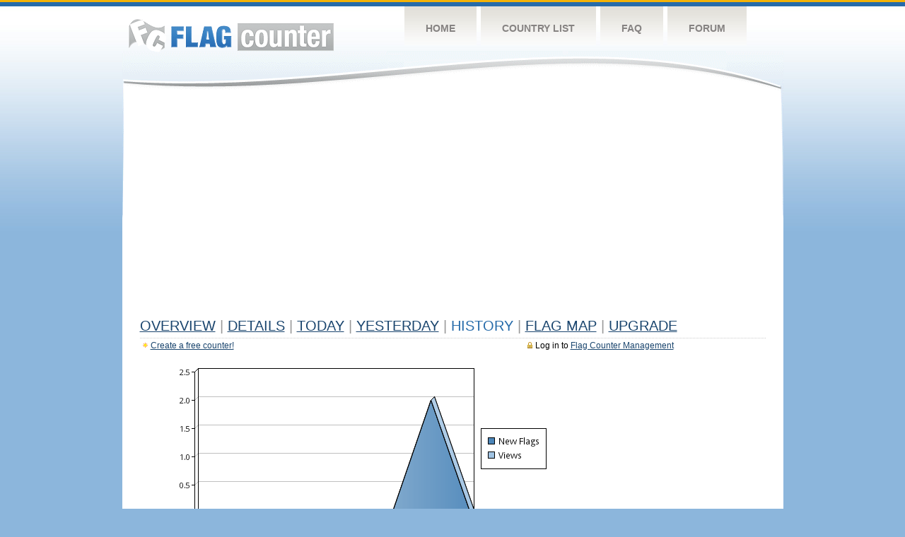

--- FILE ---
content_type: text/html
request_url: https://s01.flagcounter.com/more7/00Mg/6
body_size: 19538
content:
<!DOCTYPE html PUBLIC "-//W3C//DTD XHTML 1.0 Transitional//EN" "http://www.w3.org/TR/xhtml1/DTD/xhtml1-transitional.dtd">
<html xmlns="http://www.w3.org/1999/xhtml">
<head>
	<meta http-equiv="Content-type" content="text/html; charset=utf-8" />
	<title>Flag Counter &raquo; History</title>
	<link rel="stylesheet" href="/css/style.css" type="text/css" media="all" />
<script async src="https://fundingchoicesmessages.google.com/i/pub-9639136181134974?ers=1" nonce="BF9OHiLeMibvlNkiWlrhaw"></script><script nonce="BF9OHiLeMibvlNkiWlrhaw">(function() {function signalGooglefcPresent() {if (!window.frames['googlefcPresent']) {if (document.body) {const iframe = document.createElement('iframe'); iframe.style = 'width: 0; height: 0; border: none; z-index: -1000; left: -1000px; top: -1000px;'; iframe.style.display = 'none'; iframe.name = 'googlefcPresent'; document.body.appendChild(iframe);} else {setTimeout(signalGooglefcPresent, 0);}}}signalGooglefcPresent();})();</script>
</head>
<body>
	<!-- Shell -->
	<div class="shell">
		<!-- Header -->
		<div id="header">
			<!-- Logo -->
			<h1 id="logo"><a href="/index.html">Flag Counter</a></h1>
			<!-- END Logo -->
			<!-- Navigation -->
			<div class="navigation">
				<ul>
				    <li><a href="/index.html">Home</a></li>
				    <li><a href="/countries.html">Country List</a></li>
				    <li><a href="/faq.html">FAQ</a></li>
				    <li><a href="https://flagcounter.boardhost.com/">Forum</a></li>
				</ul>
			</div>
			<!-- END Navigation -->
		</div>
		<!-- END Header -->
		<div class="cl">&nbsp;</div>
		<!-- Content -->
		<div id="content">
			<!-- News -->
			<div class="news">
				<!-- Post -->
				<div class="post">

<script async src="https://pagead2.googlesyndication.com/pagead/js/adsbygoogle.js"></script>
<!-- fc responsive horizontal -->
<ins class="adsbygoogle"
     style="display:block"
     data-ad-client="ca-pub-9639136181134974"
     data-ad-slot="3564478671"
     data-ad-format="auto"
     data-full-width-responsive="true"></ins>
<script>
     (adsbygoogle = window.adsbygoogle || []).push({});
</script><br><img src=https://cdn.boardhost.com/invisible.gif height=4><br>



					<h1><a href=/more/00Mg/><u>Overview</u></a> <font color=#999999>|</font> <a href=/countries/00Mg/><u>Details</u></a> <font color=#999999>|</font> <a href=/today/00Mg/><u>today</u></a> <font color=#999999>|</font> <a href=/flags1/00Mg/1><u>Yesterday</u></a> <font color=#999999>|</font> History <font color=#999999>|</font>  <a href=/gmap/00Mg/><u>Flag Map</u></a>  <font color=#999999>|</font>  

<a href=/pro/00Mg/><u>Upgrade</u></a></h1><div style="margin-top:-18px;margin-bottom:8px;"><span style="float:right;margin-right:130px;text-transform:none;color:#000000;font-size:12px;"><img src=https://cdn.boardhost.com/invisible.gif width=10><img src=https://cdn.boardhost.com/lock_small_locked.png align=absbottom style="margin-bottom:-1px;">Log in to <a href=/admin.cgi?00Mg><u>Flag Counter Management</u></a></font></span><img src=https://cdn.boardhost.com/new_small.png align=absbottom style="margin-right:-1px;margin-bottom:-1px;"><a href=http://flagcounter.com/><u>Create a free counter!</u></a> </div><table border=0 width=100%><tr><td valign=top><img src=/chart2.cgi?00Mg&chart=7><div align=center><b></b>Last Week</u><b></a> | <a href=/more30/00Mg/6 style="text-decoration:none;"><u>Last Month</u></a> | <a href=/more90/00Mg/6 style="text-decoration:none;"><u>Last 3 Months</u></a></u></a>&nbsp;&nbsp;&nbsp;&nbsp;&nbsp;&nbsp;&nbsp;&nbsp;&nbsp;&nbsp;&nbsp;&nbsp;&nbsp;&nbsp;&nbsp;&nbsp;&nbsp;&nbsp;&nbsp;&nbsp;&nbsp;&nbsp;&nbsp;&nbsp;&nbsp;&nbsp;&nbsp;&nbsp;&nbsp;&nbsp;&nbsp;&nbsp;&nbsp;&nbsp;&nbsp;&nbsp;&nbsp;&nbsp;&nbsp;&nbsp;&nbsp;&nbsp;&nbsp;&nbsp;&nbsp;&nbsp;&nbsp;&nbsp;&nbsp;&nbsp;&nbsp;&nbsp;&nbsp;&nbsp;&nbsp;&nbsp;&nbsp;&nbsp;&nbsp;&nbsp;&nbsp;</b></div><br><!--<img src=https://cdn.boardhost.com/invisible.gif height=3><br>&nbsp;<a href=/history/00Mg/><u>View Flag History &raquo;</u></a>--><table border=0 width=100% cellspacing=5 style="margin-top:-7px;"></font></td></tr><tr><td colspan=3><br></td></tr><tr><td colspan=2>Page: <a href="/more7/00Mg/5" style="text-decoration:none;" title="Previous">&lt;</a> <a href="/more7/00Mg/1" style="text-decoration:none;"><u>1</u></a> <a href="/more7/00Mg/2" style="text-decoration:none;"><u>2</u></a> <a href="/more7/00Mg/3" style="text-decoration:none;"><u>3</u></a> <a href="/more7/00Mg/4" style="text-decoration:none;"><u>4</u></a> <a href="/more7/00Mg/5" style="text-decoration:none;"><u>5</u></a>  6 <a href="/more7/00Mg/7" style="text-decoration:none;"><u>7</u></a> <a href="/more7/00Mg/8" style="text-decoration:none;"><u>8</u></a> <a href="/more7/00Mg/9" style="text-decoration:none;"><u>9</u></a> <a href="/more7/00Mg/10" style="text-decoration:none;"><u>10</u></a> <a href="/more7/00Mg/11" style="text-decoration:none;"><u>11</u></a> <a href="/more7/00Mg/12" style="text-decoration:none;"><u>12</u></a> <a href="/more7/00Mg/13" style="text-decoration:none;"><u>13</u></a> <a href="/more7/00Mg/14" style="text-decoration:none;"><u>14</u></a> <a href="/more7/00Mg/15" style="text-decoration:none;"><u>15</u></a> <a href="/more7/00Mg/16" style="text-decoration:none;"><u>16</u></a> <a href="/more7/00Mg/17" style="text-decoration:none;"><u>17</u></a> <a href="/more7/00Mg/18" style="text-decoration:none;"><u>18</u></a> <a href="/more7/00Mg/19" style="text-decoration:none;"><u>19</u></a> <a href="/more7/00Mg/20" style="text-decoration:none;"><u>20</u></a> <a href="/more7/00Mg/21" style="text-decoration:none;"><u>21</u></a> <a href="/more7/00Mg/22" style="text-decoration:none;"><u>22</u></a> <a href="/more7/00Mg/23" style="text-decoration:none;"><u>23</u></a> <a href="/more7/00Mg/24" style="text-decoration:none;"><u>24</u></a> <a href="/more7/00Mg/25" style="text-decoration:none;"><u>25</u></a> <a href="/more7/00Mg/26" style="text-decoration:none;"><u>26</u></a> <a href="/more7/00Mg/27" style="text-decoration:none;"><u>27</u></a> <a href="/more7/00Mg/28" style="text-decoration:none;"><u>28</u></a> <a href="/more7/00Mg/29" style="text-decoration:none;"><u>29</u></a> <a href="/more7/00Mg/30" style="text-decoration:none;"><u>30</u></a> <a href="/more7/00Mg/31" style="text-decoration:none;"><u>31</u></a> <a href="/more7/00Mg/32" style="text-decoration:none;"><u>32</u></a> <a href="/more7/00Mg/33" style="text-decoration:none;"><u>33</u></a> <a href="/more7/00Mg/34" style="text-decoration:none;"><u>34</u></a> <a href="/more7/00Mg/35" style="text-decoration:none;"><u>35</u></a> <a href="/more7/00Mg/36" style="text-decoration:none;"><u>36</u></a> <a href="/more7/00Mg/37" style="text-decoration:none;"><u>37</u></a> <a href="/more7/00Mg/38" style="text-decoration:none;"><u>38</u></a> <a href="/more7/00Mg/39" style="text-decoration:none;"><u>39</u></a> <a href="/more7/00Mg/40" style="text-decoration:none;"><u>40</u></a> <a href="/more7/00Mg/41" style="text-decoration:none;"><u>41</u></a> <a href="/more7/00Mg/42" style="text-decoration:none;"><u>42</u></a> <a href="/more7/00Mg/43" style="text-decoration:none;"><u>43</u></a> <a href="/more7/00Mg/44" style="text-decoration:none;"><u>44</u></a> <a href="/more7/00Mg/45" style="text-decoration:none;"><u>45</u></a> <a href="/more7/00Mg/46" style="text-decoration:none;"><u>46</u></a> <a href="/more7/00Mg/47" style="text-decoration:none;"><u>47</u></a>  <a href="/more7/00Mg/7" style="text-decoration:none;" title="Next">&gt;</a> </td></tr><tr><td>&nbsp;<b><font face=arial size=2>Date</font></b></td><td><b><font face=arial size=2>Visitors</b> </font></td><td><b><font face=arial size=2><nobr>Flag Counter Views</nobr></font></b></td></tr><tr><td>&nbsp;<font face=arial size=-1>May 19, 2025</font></td><td><font face=arial size=2>0</td><td><font face=arial size=2>0</font></td></tr><tr><td>&nbsp;<font face=arial size=-1>May 18, 2025</font></td><td><font face=arial size=2>1</td><td><font face=arial size=2>1</font></td></tr><tr><td>&nbsp;<font face=arial size=-1>May 17, 2025</font></td><td><font face=arial size=2>0</td><td><font face=arial size=2>0</font></td></tr><tr><td>&nbsp;<font face=arial size=-1>May 16, 2025</font></td><td><font face=arial size=2>0</td><td><font face=arial size=2>0</font></td></tr><tr><td>&nbsp;<font face=arial size=-1>May 15, 2025</font></td><td><font face=arial size=2>1</td><td><font face=arial size=2>1</font></td></tr><tr><td>&nbsp;<font face=arial size=-1>May 14, 2025</font></td><td><font face=arial size=2>2</td><td><font face=arial size=2>2</font></td></tr><tr><td>&nbsp;<font face=arial size=-1>May 13, 2025</font></td><td><font face=arial size=2>1</td><td><font face=arial size=2>2</font></td></tr><tr><td>&nbsp;<font face=arial size=-1>May 12, 2025</font></td><td><font face=arial size=2>2</td><td><font face=arial size=2>2</font></td></tr><tr><td>&nbsp;<font face=arial size=-1>May 11, 2025</font></td><td><font face=arial size=2>1</td><td><font face=arial size=2>2</font></td></tr><tr><td>&nbsp;<font face=arial size=-1>May 10, 2025</font></td><td><font face=arial size=2>1</td><td><font face=arial size=2>2</font></td></tr><tr><td>&nbsp;<font face=arial size=-1>May 9, 2025</font></td><td><font face=arial size=2>2</td><td><font face=arial size=2>3</font></td></tr><tr><td>&nbsp;<font face=arial size=-1>May 8, 2025</font></td><td><font face=arial size=2>1</td><td><font face=arial size=2>2</font></td></tr><tr><td>&nbsp;<font face=arial size=-1>May 7, 2025</font></td><td><font face=arial size=2>2</td><td><font face=arial size=2>2</font></td></tr><tr><td>&nbsp;<font face=arial size=-1>May 6, 2025</font></td><td><font face=arial size=2>1</td><td><font face=arial size=2>1</font></td></tr><tr><td>&nbsp;<font face=arial size=-1>May 5, 2025</font></td><td><font face=arial size=2>1</td><td><font face=arial size=2>1</font></td></tr><tr><td>&nbsp;<font face=arial size=-1>May 4, 2025</font></td><td><font face=arial size=2>2</td><td><font face=arial size=2>2</font></td></tr><tr><td>&nbsp;<font face=arial size=-1>May 3, 2025</font></td><td><font face=arial size=2>0</td><td><font face=arial size=2>0</font></td></tr><tr><td>&nbsp;<font face=arial size=-1>May 2, 2025</font></td><td><font face=arial size=2>2</td><td><font face=arial size=2>3</font></td></tr><tr><td>&nbsp;<font face=arial size=-1>May 1, 2025</font></td><td><font face=arial size=2>2</td><td><font face=arial size=2>3</font></td></tr><tr><td>&nbsp;<font face=arial size=-1>April 30, 2025</font></td><td><font face=arial size=2>2</td><td><font face=arial size=2>2</font></td></tr><tr><td>&nbsp;<font face=arial size=-1>April 29, 2025</font></td><td><font face=arial size=2>1</td><td><font face=arial size=2>1</font></td></tr><tr><td>&nbsp;<font face=arial size=-1>April 28, 2025</font></td><td><font face=arial size=2>1</td><td><font face=arial size=2>2</font></td></tr><tr><td>&nbsp;<font face=arial size=-1>April 27, 2025</font></td><td><font face=arial size=2>4</td><td><font face=arial size=2>4</font></td></tr><tr><td>&nbsp;<font face=arial size=-1>April 26, 2025</font></td><td><font face=arial size=2>1</td><td><font face=arial size=2>2</font></td></tr><tr><td>&nbsp;<font face=arial size=-1>April 25, 2025</font></td><td><font face=arial size=2>1</td><td><font face=arial size=2>2</font></td></tr><tr><td>&nbsp;<font face=arial size=-1>April 24, 2025</font></td><td><font face=arial size=2>1</td><td><font face=arial size=2>2</font></td></tr><tr><td>&nbsp;<font face=arial size=-1>April 23, 2025</font></td><td><font face=arial size=2>1</td><td><font face=arial size=2>2</font></td></tr><tr><td>&nbsp;<font face=arial size=-1>April 22, 2025</font></td><td><font face=arial size=2>1</td><td><font face=arial size=2>2</font></td></tr><tr><td>&nbsp;<font face=arial size=-1>April 21, 2025</font></td><td><font face=arial size=2>3</td><td><font face=arial size=2>3</font></td></tr><tr><td>&nbsp;<font face=arial size=-1>April 20, 2025</font></td><td><font face=arial size=2>4</td><td><font face=arial size=2>4</font></td></tr><tr><td>&nbsp;<font face=arial size=-1>April 19, 2025</font></td><td><font face=arial size=2>2</td><td><font face=arial size=2>2</font></td></tr><tr><td>&nbsp;<font face=arial size=-1>April 18, 2025</font></td><td><font face=arial size=2>1</td><td><font face=arial size=2>1</font></td></tr><tr><td>&nbsp;<font face=arial size=-1>April 17, 2025</font></td><td><font face=arial size=2>3</td><td><font face=arial size=2>3</font></td></tr><tr><td>&nbsp;<font face=arial size=-1>April 16, 2025</font></td><td><font face=arial size=2>3</td><td><font face=arial size=2>4</font></td></tr><tr><td>&nbsp;<font face=arial size=-1>April 15, 2025</font></td><td><font face=arial size=2>2</td><td><font face=arial size=2>2</font></td></tr><tr><td>&nbsp;<font face=arial size=-1>April 14, 2025</font></td><td><font face=arial size=2>3</td><td><font face=arial size=2>4</font></td></tr><tr><td>&nbsp;<font face=arial size=-1>April 13, 2025</font></td><td><font face=arial size=2>1</td><td><font face=arial size=2>1</font></td></tr><tr><td>&nbsp;<font face=arial size=-1>April 12, 2025</font></td><td><font face=arial size=2>1</td><td><font face=arial size=2>1</font></td></tr><tr><td>&nbsp;<font face=arial size=-1>April 11, 2025</font></td><td><font face=arial size=2>1</td><td><font face=arial size=2>1</font></td></tr><tr><td>&nbsp;<font face=arial size=-1>April 10, 2025</font></td><td><font face=arial size=2>0</td><td><font face=arial size=2>0</font></td></tr><tr><td>&nbsp;<font face=arial size=-1>April 9, 2025</font></td><td><font face=arial size=2>3</td><td><font face=arial size=2>4</font></td></tr><tr><td>&nbsp;<font face=arial size=-1>April 8, 2025</font></td><td><font face=arial size=2>1</td><td><font face=arial size=2>1</font></td></tr><tr><td>&nbsp;<font face=arial size=-1>April 7, 2025</font></td><td><font face=arial size=2>2</td><td><font face=arial size=2>3</font></td></tr><tr><td>&nbsp;<font face=arial size=-1>April 6, 2025</font></td><td><font face=arial size=2>2</td><td><font face=arial size=2>2</font></td></tr><tr><td>&nbsp;<font face=arial size=-1>April 5, 2025</font></td><td><font face=arial size=2>2</td><td><font face=arial size=2>2</font></td></tr><tr><td>&nbsp;<font face=arial size=-1>April 4, 2025</font></td><td><font face=arial size=2>1</td><td><font face=arial size=2>2</font></td></tr><tr><td>&nbsp;<font face=arial size=-1>April 3, 2025</font></td><td><font face=arial size=2>2</td><td><font face=arial size=2>3</font></td></tr><tr><td>&nbsp;<font face=arial size=-1>April 2, 2025</font></td><td><font face=arial size=2>2</td><td><font face=arial size=2>2</font></td></tr><tr><td>&nbsp;<font face=arial size=-1>April 1, 2025</font></td><td><font face=arial size=2>3</td><td><font face=arial size=2>3</font></td></tr><tr><td>&nbsp;<font face=arial size=-1>March 31, 2025</font></td><td><font face=arial size=2>3</td><td><font face=arial size=2>3</font></td></tr>

















































</table>Page: <a href="/more7/00Mg/5" style="text-decoration:none;" title="Previous">&lt;</a> <a href="/more7/00Mg/1" style="text-decoration:none;"><u>1</u></a> <a href="/more7/00Mg/2" style="text-decoration:none;"><u>2</u></a> <a href="/more7/00Mg/3" style="text-decoration:none;"><u>3</u></a> <a href="/more7/00Mg/4" style="text-decoration:none;"><u>4</u></a> <a href="/more7/00Mg/5" style="text-decoration:none;"><u>5</u></a>  6 <a href="/more7/00Mg/7" style="text-decoration:none;"><u>7</u></a> <a href="/more7/00Mg/8" style="text-decoration:none;"><u>8</u></a> <a href="/more7/00Mg/9" style="text-decoration:none;"><u>9</u></a> <a href="/more7/00Mg/10" style="text-decoration:none;"><u>10</u></a> <a href="/more7/00Mg/11" style="text-decoration:none;"><u>11</u></a> <a href="/more7/00Mg/12" style="text-decoration:none;"><u>12</u></a> <a href="/more7/00Mg/13" style="text-decoration:none;"><u>13</u></a> <a href="/more7/00Mg/14" style="text-decoration:none;"><u>14</u></a> <a href="/more7/00Mg/15" style="text-decoration:none;"><u>15</u></a> <a href="/more7/00Mg/16" style="text-decoration:none;"><u>16</u></a> <a href="/more7/00Mg/17" style="text-decoration:none;"><u>17</u></a> <a href="/more7/00Mg/18" style="text-decoration:none;"><u>18</u></a> <a href="/more7/00Mg/19" style="text-decoration:none;"><u>19</u></a> <a href="/more7/00Mg/20" style="text-decoration:none;"><u>20</u></a> <a href="/more7/00Mg/21" style="text-decoration:none;"><u>21</u></a> <a href="/more7/00Mg/22" style="text-decoration:none;"><u>22</u></a> <a href="/more7/00Mg/23" style="text-decoration:none;"><u>23</u></a> <a href="/more7/00Mg/24" style="text-decoration:none;"><u>24</u></a> <a href="/more7/00Mg/25" style="text-decoration:none;"><u>25</u></a> <a href="/more7/00Mg/26" style="text-decoration:none;"><u>26</u></a> <a href="/more7/00Mg/27" style="text-decoration:none;"><u>27</u></a> <a href="/more7/00Mg/28" style="text-decoration:none;"><u>28</u></a> <a href="/more7/00Mg/29" style="text-decoration:none;"><u>29</u></a> <a href="/more7/00Mg/30" style="text-decoration:none;"><u>30</u></a> <a href="/more7/00Mg/31" style="text-decoration:none;"><u>31</u></a> <a href="/more7/00Mg/32" style="text-decoration:none;"><u>32</u></a> <a href="/more7/00Mg/33" style="text-decoration:none;"><u>33</u></a> <a href="/more7/00Mg/34" style="text-decoration:none;"><u>34</u></a> <a href="/more7/00Mg/35" style="text-decoration:none;"><u>35</u></a> <a href="/more7/00Mg/36" style="text-decoration:none;"><u>36</u></a> <a href="/more7/00Mg/37" style="text-decoration:none;"><u>37</u></a> <a href="/more7/00Mg/38" style="text-decoration:none;"><u>38</u></a> <a href="/more7/00Mg/39" style="text-decoration:none;"><u>39</u></a> <a href="/more7/00Mg/40" style="text-decoration:none;"><u>40</u></a> <a href="/more7/00Mg/41" style="text-decoration:none;"><u>41</u></a> <a href="/more7/00Mg/42" style="text-decoration:none;"><u>42</u></a> <a href="/more7/00Mg/43" style="text-decoration:none;"><u>43</u></a> <a href="/more7/00Mg/44" style="text-decoration:none;"><u>44</u></a> <a href="/more7/00Mg/45" style="text-decoration:none;"><u>45</u></a> <a href="/more7/00Mg/46" style="text-decoration:none;"><u>46</u></a> <a href="/more7/00Mg/47" style="text-decoration:none;"><u>47</u></a>  <a href="/more7/00Mg/7" style="text-decoration:none;" title="Next">&gt;</a> </td><td width=160 valign=top><img src=https://cdn.boardhost.com/invisible.gif width=1 height=35><br><script type="text/javascript"><!--
google_ad_client = "pub-9639136181134974";
/* 160x600, created 10/3/08 */
google_ad_slot = "5681294101";
google_ad_width = 160;
google_ad_height = 600;
//-->
</script>
<script type="text/javascript"
src="https://pagead2.googlesyndication.com/pagead/show_ads.js">
</script>
</td></tr></table>				</div>
				<!-- END Post -->

				<div class="cl">&nbsp;</div>
				<h1 id="logo2"><a href="/index.html">Flag Counter</a></h1>
				<div class="cl">&nbsp;</div>
			</div>
			<!-- END News -->
		</div>
		<!-- END Content -->
	</div>
	<!-- END Shell -->
	<!-- Footer -->
	<div id="footer">
		<div class="shell">
			<div class="cl">&nbsp;</div>
			<p class="left"><a href="/contact.html">Contact</a>  |  <a href="/terms.html">Terms of Service</a> | <a href="/privacy.html">Privacy Policy</a> | &copy; <a href=https://boardhost.com>Boardhost.com, Inc.</a>  	
			</p>
			<p class="right">
			<font color=#ffffff>This product includes GeoLite2 data created by MaxMind, available from <a href="https://www.maxmind.com"><font color=#ffffff><u>https://www.maxmind.com/</u></font></a>.</font>
			</p>
			<div class="cl">&nbsp;</div>
		</div>
	</div>
	<!-- END Footer -->
</body>
</html>


--- FILE ---
content_type: text/html; charset=utf-8
request_url: https://www.google.com/recaptcha/api2/aframe
body_size: 266
content:
<!DOCTYPE HTML><html><head><meta http-equiv="content-type" content="text/html; charset=UTF-8"></head><body><script nonce="rSC0MJsdfHGMRsW664QpWA">/** Anti-fraud and anti-abuse applications only. See google.com/recaptcha */ try{var clients={'sodar':'https://pagead2.googlesyndication.com/pagead/sodar?'};window.addEventListener("message",function(a){try{if(a.source===window.parent){var b=JSON.parse(a.data);var c=clients[b['id']];if(c){var d=document.createElement('img');d.src=c+b['params']+'&rc='+(localStorage.getItem("rc::a")?sessionStorage.getItem("rc::b"):"");window.document.body.appendChild(d);sessionStorage.setItem("rc::e",parseInt(sessionStorage.getItem("rc::e")||0)+1);localStorage.setItem("rc::h",'1769257697009');}}}catch(b){}});window.parent.postMessage("_grecaptcha_ready", "*");}catch(b){}</script></body></html>

--- FILE ---
content_type: application/javascript; charset=utf-8
request_url: https://fundingchoicesmessages.google.com/f/AGSKWxXTmE6jizvdD08gClhgyFEtTbTlm3SRkTEdd0Y7lR9HI6qXXr3B_9Lup_VpB3rw3T8huQwbpmTcZ5aWvAK43mwhNTK96EGCBI18dECjt6I0ZeryUlusfuQgtwNECrYX3y30dNwHYeSh7GxOxhCcDYrgNHb4-G_TbR6x5WoPZUpj1Ub-_2BGA-HGVart/__adspace3._120x800a./adsbanner-/scripts/ads./adsservedby.
body_size: -1288
content:
window['010d4734-4a0d-4a4f-a332-14286cf74902'] = true;